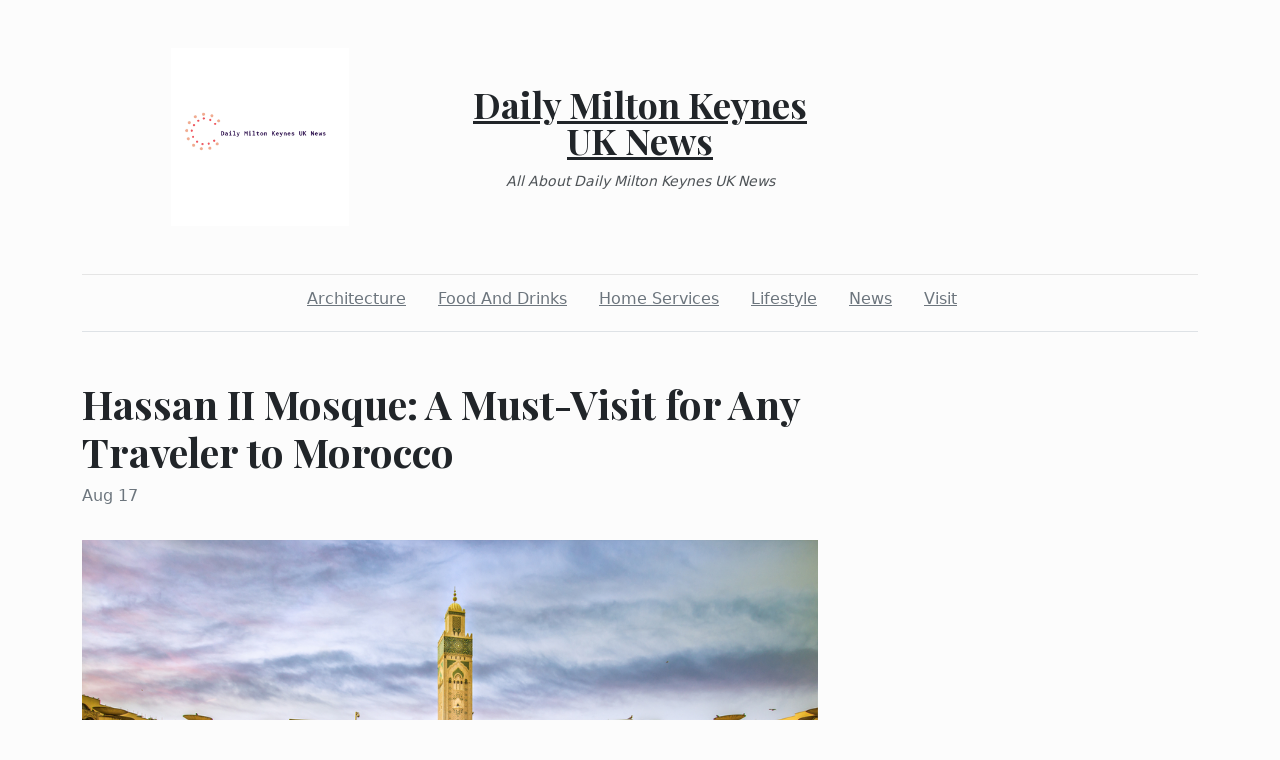

--- FILE ---
content_type: text/html; charset=utf-8
request_url: https://dailymiltonkeynesuknews.com/2023/08/17/hassan-ii-mosque-a-must-visit-for-any-traveler-to-morocco
body_size: 7498
content:
<!DOCTYPE html><html><head><meta charset="UTF-8"><meta name="viewport" content="width=device-width, initial-scale=1.0"><meta http-equiv="X-UA-Compatible" content="ie=edge"><link rel="icon" href="data:,"><title>Hassan II Mosque: A Must-Visit for Any Traveler to Morocco</title><link href="https://cdn.jsdelivr.net/npm/bootstrap@5.1.3/dist/css/bootstrap.min.css" rel="stylesheet" integrity="sha384-1BmE4kWBq78iYhFldvKuhfTAU6auU8tT94WrHftjDbrCEXSU1oBoqyl2QvZ6jIW3" crossorigin="anonymous"><link rel="stylesheet" href="/static/styles.css"></head><body class="d-flex flex-column min-vh-100"><div class="container"><header class="blog-header py-5"><div class="row flex-nowrap justify-content-between align-items-center"><div class="col"><div class="text-center d-none d-lg-block" style="display:none!important"><img class="logo-img" src="https://i.imgur.com/R61MWsi.png" onload="this.parentNode.style.display = &quot;&quot;"></div></div><div class="col-4 text-center"><a class="blog-header-logo text-dark" href="/">Daily Milton Keynes UK News</a><em class="d-block pt-3 small tagline">All About Daily Milton Keynes UK News</em></div><div class="col"></div></div></header><div class="nav-scroller py-1 mb-2"><nav class="nav d-flex justify-content-center"><a class="p-2 me-3 link-secondary" href="/category/architecture">Architecture</a><a class="p-2 me-3 link-secondary" href="/category/food-and-drinks">Food And Drinks</a><a class="p-2 me-3 link-secondary" href="/category/home-services">Home Services</a><a class="p-2 me-3 link-secondary" href="/category/lifestyle">Lifestyle</a><a class="p-2 me-3 link-secondary" href="/category/news">News</a><a class="p-2 me-3 link-secondary" href="/category/visit">Visit</a></nav></div><div class="border-bottom"></div></div><main class="container mb-5"><div class="row"><div class="col-lg-8"><h1 class="pt-5">Hassan II Mosque: A Must-Visit for Any Traveler to Morocco</h1><div class="mb-3 text-muted">Aug 17</div><img class="w-100 my-3" src="https://ucarecdn.com/34534b6d-b5ad-469a-89d3-229ef8768cb3/" style="display:none" onload="this.style.display = &quot;&quot;"><div class="mt-5"><figure><img class="fr-fic fr-dii fr-draggable" src="https://www.kathmanduandbeyond.com/wp-content/uploads/2017/03/Hassan-II-Mosque-Casablanca-Morocco-45-Edit.jpg" alt width="700" />
<figcaption>Source: <a href="http://www.kathmanduandbeyond.com">www.kathmanduandbeyond.com</a><br /><br /></figcaption>
</figure>
<h2>I. Introduction to Hassan II Mosque</h2>
<h3>History and significance of the mosque</h3>
<p>The <a href="https://www.encounterstravel.com/blog/hassan-II-mosque">Hassan II Mosque</a> is a prominent landmark and a must-visit for any traveller to Morocco. Located in Casablanca, it is one of the largest mosques in the world and holds significant cultural and religious importance for the country.</p>
<p>Construction of the mosque began in 1986 and was completed in 1993. It was commissioned by King Hassan II to commemorate the 60th anniversary of his ascension to the throne. The mosque's construction involved a team of over 6,000 artisans and took several years to complete.</p>
<p>The Hassan II Mosque is a place of worship and a symbol of Morocco's rich architectural heritage. It showcases a blend of traditional Moroccan craftsmanship with modern design elements. The mosque's location, overlooking the Atlantic Ocean, adds to its breathtaking beauty and serene ambience.</p>
<p> </p>
<h3>Architectural features of the mosque</h3>
<p>The Hassan II Mosque's stunning architectural details testify to Morocco's craftsmanship and artistic heritage. Here are some notable features of the mosque:</p>
<p><strong>1. Grand Minaret:</strong> The mosque's minaret stands at an impressive height of 210 meters, making it one of the tallest minarets in the world. It is adorned with intricate geometric patterns and features a laser beam that points towards Mecca.</p>
<p><strong>2. Exquisite Decoration:</strong> The mosque showcases intricate tilework, hand-carved plaster, and stunning marble throughout its interior and exterior. These decorative elements create a visually stunning and immersive experience for visitors.</p>
<p><strong>3. Expansive Prayer Hall:</strong> The mosque's prayer hall has a capacity of up to 25,000 worshippers. Its vast space is adorned with beautiful chandeliers, handwoven carpets, and ornate wooden accents.</p>
<p><strong>4. Underwater Chamber:</strong> One of the unique features of the Hassan II Mosque is its underwater chamber. This glass-floored chamber allows visitors to see the ocean beneath them inside the mosque.</p>
<p><strong>5. Beautiful Courtyard:</strong> The mosque's courtyard has lush gardens, decorative fountains, and geometric patterns. It provides a peaceful, tranquil space for visitors to relax and admire the mosque's beauty.</p>
<p>The Hassan II Mosque is an architectural marvel and a place of reverence for the Moroccan people. Its grandeur and significance make it a must-visit destination for any traveller to Morocco.</p>
<p>To learn more about the Hassan II Mosque and its architectural features, you can visit <a href="https://en.wikipedia.org/wiki/Hassan_II_Mosque" target="_blank" rel="noopener">Wikipedia</a>.</p>
<figure><img class="fr-fic fr-dii fr-draggable" src="https://dynamic-media-cdn.tripadvisor.com/media/photo-o/05/4d/c3/07/ii.jpg?w=1200&amp;h=-1&amp;s=1" alt width="700" />
<figcaption>Source: dynamic-media-cdn.tripadvisor.com<br /><br /></figcaption>
</figure>
<h2>II. Location and Accessibility</h2>
<h3>Locating Hassan II Mosque in Casablanca</h3>
<p>The Hassan II Mosque is a majestic landmark in the vibrant city of Casablanca, Morocco. Situated along the Atlantic Ocean, this stunning structure is hard to miss. The mosque boasts a prime location on the Boulevard de la Corniche, offering breathtaking views of the sea and the city skyline.</p>
<p>The coordinates of the mosque are 33°36'38.10"N, 7°37'19.45"W. Visitors can easily find it using a GPS or navigation app.</p>
<p> </p>
<h3>Transportation options and accessibility for visitors</h3>
<p>Getting to the Hassan II Mosque is convenient and accessible for visitors. Here are some transportation options:</p>
<p><strong>1. By Car:</strong> If you prefer to drive, there are several parking areas near the mosque where you can safely park your vehicle. However, be prepared for traffic congestion, especially during peak tourist seasons.</p>
<p><strong>2. By Taxi:</strong> Taxis are a popular mode of transportation in Casablanca. You can easily hail a taxi from any part of the city and ask the driver to take you to the Hassan II Mosque. Make sure to negotiate the fare before starting the journey.</p>
<p><strong>3. By Tram:</strong> Casablanca has a reliable tram system that connects various parts of the city. The tramway's T1 line passes near the mosque, making it a convenient option for visitors in other Casablanca areas. You can check the tram schedule and plan your journey accordingly.</p>
<p>Once you arrive at the Hassan II Mosque, you'll notice the site is well-maintained and visitor-friendly. The mosque complex includes spacious parking areas, clean restrooms, and designated areas for prayer. Also, trained guides can provide detailed information about the mosque's history, architecture, and significance.</p>
<p>It's important to note that visitors are expected to dress modestly and respectfully as a religious site. Both men and women should ensure that their shoulders and knees are covered. Scarves for women are recommended, especially if you plan to enter the mosque.</p>
<p>To fully appreciate the beauty and grandeur of the Hassan II Mosque, it's advisable to join a guided tour. These tours provide insightful commentary and allow you to explore the mosque's intricate details, like the stunning mosaics and the impressive minaret. Some tour options even offer access to areas of the mosque that are usually off-limits to the general public.</p>
<p>To learn more about the history and cultural significance of the Hassan II Mosque, you can visit its <a href="https://en.wikipedia.org/wiki/Hassan_II_Mosque" target="_blank" rel="noopener">Wikipedia page</a> or other relevant online resources.</p>
<figure><img class="fr-fic fr-dii fr-draggable" src="https://cdn.getyourguide.com/img/tour/5e1510bcd40e5.jpeg/97.jpg" alt width="700" />
<figcaption>Source: cdn.getyourguide.com<br /><br /></figcaption>
</figure>
<h2>III. Mosque Design and Architecture</h2>
<h3>Unique architectural elements and design concepts</h3>
<p>The Hassan II Mosque in Casablanca, Morocco, is a religious landmark and a testament to exquisite architectural design. The mosque seamlessly blends traditional Islamic architecture with modern elements, creating a unique and awe-inspiring structure. Here are some of the mosque's standout architectural elements and design concepts:</p>
<p><strong>1. Grandeur and Scale:</strong> The Hassan II Mosque is one of the largest mosques in the world, with a minaret that towers at a height of 210 meters (689 feet). The grand scale of the mosque showcases the architectural prowess of its builders.</p>
<p><strong>2. Moroccan Craftsmanship:</strong> Moroccan artisans meticulously crafted every detail of the mosque, from the intricate tilework to the intricate wood carvings. The use of traditional Moroccan craftsmanship adds a touch of authenticity to the structure.</p>
<p><strong>3. Islamic Geometry:</strong> Islamic geometric patterns can be seen throughout the mosque, from the ornate tilework on the floors and walls to the intricate carvings on the doors. These geometric designs symbolize the order and balance found in Islamic art and architecture.</p>
<p><strong>4. Minaret:</strong> The minaret of the Hassan II Mosque is a masterpiece in itself. It features intricate stonework, decorative arches, and a laser beam pointing towards Mecca, symbolizing the direction of prayer for Muslims.</p>
<p> </p>
<h3>Interior and exterior highlights of the mosque</h3>
<p>The interior and exterior of the Hassan II Mosque are equally stunning, each showcasing unique highlights that are worth exploring:</p>
<p><strong>1. Prayer Hall:</strong> The mosque's prayer hall can accommodate up to 25,000 worshippers. The hall is adorned with beautiful chandeliers, intricate tilework, and a massive retractable roof, allowing natural light to flood the space.</p>
<p><strong>2. Andalusian Gardens:</strong> Surrounding the mosque are beautifully manicured Andalusian gardens, offering a serene and peaceful atmosphere. These gardens provide a perfect setting for visitors to relax and admire the stunning architecture.</p>
<p><strong>3. Ocean View:</strong> The mosque offers breathtaking sea views on a promontory overlooking the Atlantic Ocean. Integrating the ocean into the mosque's design adds a unique element of tranquillity and serenity.</p>
<p><strong>4. The Moroccan Bathhouse:</strong> Adjacent to the mosque is a traditional Moroccan bathhouse, or hammam, where visitors can experience authentic Moroccan bathing rituals and indulge in rejuvenating spa treatments.</p>
<p>The Hassan II Mosque is an architectural marvel that seamlessly blends traditional Islamic design with modern elements, creating a truly captivating sight. Its grandeur, attention to detail, and breathtaking views make it a must-visit destination for any traveller to Morocco.</p>
<figure><img class="fr-fic fr-dii fr-draggable" src="https://media.tacdn.com/media/attractions-splice-spp-674x446/0b/27/ae/ba.jpg" alt width="700" />
<figcaption>Source: media.tacdn.com<br /><br /></figcaption>
</figure>
<h2>IV. Religious Significance</h2>
<h3>Role of Hassan II Mosque in Moroccan Islamic Culture</h3>
<p>The Hassan II Mosque holds great significance in Moroccan Islamic culture. It is a place of worship and a symbol of the country's religious and architectural heritage. The mosque plays a central role in the lives of Moroccan Muslims, attracting worshippers from all over the country and beyond. It serves as a gathering place for prayer, reflection, and spiritual connection.</p>
<p><strong>Key features:</strong></p>
<ul>
<li>
<p>The mosque's minaret stands at an impressive height of 210 meters, making it the tallest minaret in the world. Its awe-inspiring stature is a testament to the grandeur of Moroccan Islamic architecture.</p>
</li>
<li>
<p>The mosque is built over the Atlantic Ocean, with a partially covered floor made of glass that allows worshippers to see the water below. This unique design feature adds to the mosque's spiritual ambience and creates a sense of harmony between the natural and built environments.</p>
</li>
<li>
<p>The main prayer hall can accommodate up to 25,000 worshippers, making it one of the largest mosques in the world. Its intricate interior design, with intricate mosaics, carved woodwork, and ornate chandeliers, showcases Moroccan artisans' craftsmanship and artistic talent.</p>
</li>
<li>
<p>The Hassan II Mosque is also known for its impressive ablution hall, which can accommodate up to 8,000 people at a time. This space is used by worshippers for the ritual cleansing before prayer.</p>
</li>
<li>
<p>The mosque's library houses a vast collection of Islamic literature, including rare manuscripts and historical documents. It serves as an educational and research centre, promoting studying and understanding Islamic culture and heritage.</p>
</li>
</ul>
<p> </p>
<h3>Significant religious events and ceremonies held at the mosque</h3>
<p>The Hassan II Mosque is the site of numerous significant religious events and ceremonies, attracting thousands of worshippers annually. Some of these events include:</p>
<ul>
<li>
<p>Friday prayers: Every Friday, worshippers gather at the mosque to participate in the Jumu'ah prayers. The Friday sermon, delivered by the imam, provides spiritual guidance and teachings to the congregation.</p>
</li>
<li>
<p>During the holy month of Ramadan, the mosque hosts nightly Taraweeh and special congregational prayers. Muslims from Morocco come to the Hassan II Mosque to observe this religious tradition and experience the spiritual atmosphere.</p>
</li>
<li>
<p>Eid al-Fitr and Eid al-Adha: The mosque becomes a focal point for celebrating these two important Islamic holidays. Prayers are held, and worshippers come together to commemorate these joyous occasions.</p>
</li>
<li>
<p>Hajj preparations: Before embarking on the pilgrimage to Mecca, many Muslims gather at the Hassan II Mosque for prayer and blessings. The mosque serves as a starting point for Moroccan pilgrims, providing a sense of unity and community during this significant journey.</p>
</li>
</ul>
<p>The religious events and ceremonies held at the Hassan II Mosque strengthen the religious ties within the Moroccan Muslim community and contribute to the preservation and promotion of Islamic traditions and values in the country.</p>
<p>For more information on the religious significance of the Hassan II Mosque, you can visit its <a href="https://en.wikipedia.org/wiki/Hassan_II_Mosque" target="_blank" rel="noopener">Wikipedia page</a>.</p>
<figure><img class="fr-fic fr-dii fr-draggable" src="https://www.backpackinglikeaboss.com/wp-content/uploads/2018/06/Visiting-Hassan-II-Mosque-Casablanca-Opening-Hours-Tours6-1080x723.jpg" alt width="700" />
<figcaption>Source: <a href="http://www.backpackinglikeaboss.com">www.backpackinglikeaboss.com</a><br /><br /></figcaption>
</figure>
<h2>V. Mosque Capacity and Features</h2>
<h3>The capacity of the mosque and its surrounding areas</h3>
<p>The Hassan II Mosque in Casablanca, Morocco, is one of the largest mosques in the world and can accommodate an astonishing number of worshipers. The main prayer hall alone can hold up to 25,000 people, while the outdoor esplanade can accommodate an additional 80,000 worshipers. This immense capacity makes the mosque a significant religious and cultural centre for Muslims in Morocco and around the world.</p>
<p>In addition to the prayer spaces, the mosque complex also includes several other impressive features. The mosque's minaret stands at a towering height of 210 meters, making it one of the tallest religious structures in the world. Its intricate architectural design featuring traditional Moroccan craftsmanship and beautiful mosaics adds to its grandeur and beauty. The mosque's location overlooking the Atlantic Ocean provides a breathtaking backdrop for worshipers and visitors alike.</p>
<p> </p>
<h3>Facilities and amenities available for visitors</h3>
<p>The Hassan II Mosque serves as a place of worship and welcomes visitors and tourists from around the globe. The mosque complex offers a range of facilities and amenities to ensure a comfortable and enriching experience for visitors:</p>
<ol>
<li>
<p>Guided Tours: Visitors can take guided tours of the mosque, where knowledgeable guides provide insight into the mosque's history, architecture, and cultural significance.</p>
</li>
<li>
<p>Visitor Center: The mosque complex houses a visitor centre that offers information, exhibits, and multimedia presentations about the mosque's construction and cultural heritage.</p>
</li>
<li>
<p>Mosque Library: The mosque's library holds a vast collection of Islamic literature, manuscripts, and artefacts, providing visitors with an opportunity to delve deeper into Islamic heritage and scholarship.</p>
</li>
<li>
<p>Photographic Exhibition: A dedicated exhibition showcases stunning photographs capturing the architectural details and beauty of the mosque.</p>
</li>
<li>
<p>Restaurants and Cafes: The mosque complex features restaurants and cafes that offer a range of Moroccan cuisine and refreshments, allowing visitors to take a break and enjoy the local flavours.</p>
</li>
</ol>
<p>The Hassan II Mosque is not only a place of worship but also a cultural and architectural masterpiece that offers visitors a unique and enriching experience. Whether you are interested in exploring the intricate details of Islamic architecture or simply seeking a tranquil and awe-inspiring setting, a visit to the Hassan II Mosque is a must for any traveller to Morocco.</p>
<h3 id> </h3>
<figure><img class="fr-fic fr-dii fr-draggable" src="https://i0.wp.com/buzzinaroundtheworld.com/wp-content/uploads/2023/02/IMG_4604-scaled.jpeg?fit=1024%2C683&amp;ssl=1" alt width="700" />
<figcaption>Source: i0.wp.com<br /><br /></figcaption>
</figure>
<h2>VI. Guided Tours and Visitor Information</h2>
<h3>Information on guided tours and visitor guidelines</h3>
<p>When visiting the Hassan II Mosque in Morocco, it is highly recommended to take a guided tour to appreciate the beauty and significance of this architectural marvel fully. Here is some essential information and guidelines to keep in mind:</p>
<p><strong>1. Dress code:</strong> Visitors must dress modestly as the Hassan II Mosque is a religious site. Both men and women should ensure their shoulders and knees are covered. Women are also required to cover their hair. Carrying a scarf or shawl is advisable to comply with the dress code.</p>
<p><strong>2. Shoes:</strong> Visitors are asked to remove their shoes before entering the prayer hall. Shoe bags are provided for this purpose.</p>
<p><strong>3. Photography:</strong> Photography is allowed inside the mosque, but it is important to respect the privacy of worshippers and avoid photographing during prayer times. Tripods and professional photography equipment may require prior permission.</p>
<p><strong>4. Guided tours:</strong> Guided tours are available at the mosque, providing visitors with detailed information about its history, architecture, and Islamic traditions. These tours are conducted by knowledgeable guides who can answer any questions and provide a deeper understanding of the mosque's significance.</p>
<p> </p>
<h3>Booking procedures and recommended tour options</h3>
<p>To ensure a smooth and informative visit to the Hassan II Mosque, it is advisable to book your guided tour in advance. Here are some recommended tour options:</p>
<p><strong>1. Official Guided Tours:</strong> The mosque offers official guided tours that can be booked directly at the mosque or through their website. Certified guides lead these tours with in-depth knowledge of the mosque's history and architecture.</p>
<p><strong>2. Private Tours:</strong> If you prefer a more personalized experience, private tours are available. These tours can be customized according to your interests and preferences, allowing you to explore the mosque at your own pace.</p>
<p><strong>3. Group Tours:</strong> Group tours are also available, which can be cost-effective for those travelling with a larger group. Experienced guides lead these tours and offer the opportunity to meet fellow travellers.</p>
<p>It is important to note that the Hassan II Mosque is a popular tourist attraction and can get crowded, especially during peak tourist seasons. Booking your guided tour in advance will ensure you have a reserved spot and can make the most of your visit.</p>
<p>Visiting the Hassan II Mosque is an enriching and awe-inspiring experience that should not be missed when travelling to Morocco. Following the visitor guidelines and taking a guided tour will give you a deeper understanding of the mosque's significance and appreciate its architectural beauty.</p></div></div></div></main><footer class="container-fluid px-5 blog-footer d-flex justify-content-between mt-auto"><div>© dailymiltonkeynesuknews.com</div><div><a class="me-3" href="/privacy-policy">Privacy Policy</a><a class="me-3" href="/terms-of-use">Terms of Service</a><a class="me-3" href="https://forms.office.com/r/UeGxjWtzty">DMCA Notice</a></div></footer><script src="https://cdn.jsdelivr.net/npm/bootstrap@5.1.3/dist/js/bootstrap.min.js" integrity="sha384-QJHtvGhmr9XOIpI6YVutG+2QOK9T+ZnN4kzFN1RtK3zEFEIsxhlmWl5/YESvpZ13" crossorigin="anonymous"></script><script defer src="https://static.cloudflareinsights.com/beacon.min.js/vcd15cbe7772f49c399c6a5babf22c1241717689176015" integrity="sha512-ZpsOmlRQV6y907TI0dKBHq9Md29nnaEIPlkf84rnaERnq6zvWvPUqr2ft8M1aS28oN72PdrCzSjY4U6VaAw1EQ==" data-cf-beacon='{"version":"2024.11.0","token":"b391ecd6c4cf4f3fb81d3f10a90d307a","r":1,"server_timing":{"name":{"cfCacheStatus":true,"cfEdge":true,"cfExtPri":true,"cfL4":true,"cfOrigin":true,"cfSpeedBrain":true},"location_startswith":null}}' crossorigin="anonymous"></script>
</body></html>